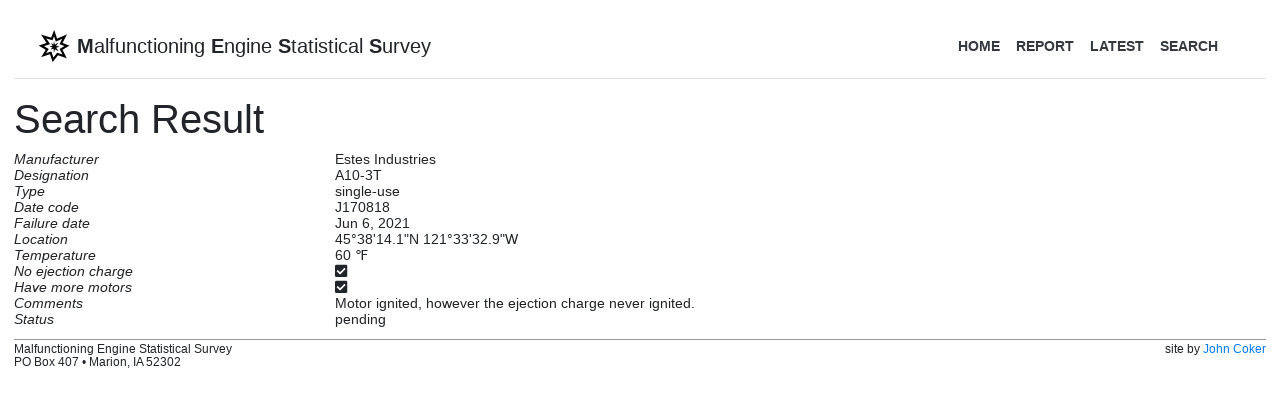

--- FILE ---
content_type: text/html; charset=utf-8
request_url: https://www.motorcato.org/search?id=1483
body_size: 3737
content:
<!DOCTYPE html><html lang="en"><head><meta charset="utf-8"><meta name="viewport" content="width=device-width, initial-scale=1, shrink-to-fit=no"><link rel="stylesheet" href="https://stackpath.bootstrapcdn.com/bootstrap/4.3.1/css/bootstrap.min.css" integrity="sha384-ggOyR0iXCbMQv3Xipma34MD+dH/1fQ784/j6cY/iJTQUOhcWr7x9JvoRxT2MZw1T" crossorigin="anonymous"><link rel="stylesheet" href="https://cdn.datatables.net/1.10.19/css/dataTables.bootstrap4.min.css"><link rel="stylesheet" href="https://use.fontawesome.com/releases/v5.8.2/css/all.css" crossorigin="anonymous" integrity="sha384-oS3vJWv+0UjzBfQzYUhtDYW+Pj2yciDJxpsK1OYPAYjqT085Qq/1cq5FLXAZQ7Ay"><link rel="stylesheet" href="/stylesheets/style.css"><title>Search Result (MESS)</title></head><body><div class="header d-flex flex-column flex-md-row align-items-center p-3 px-md-4 mb-3 bg-white border-bottom static-top"><img class="d-none d-md-inline logo" src="/images/logo64.png" height="32"><h5 class="my-0 mr-md-auto font-weight-normal d-none d-sm-inline"><b>M</b>alfunctioning <b>E</b>ngine <b>S</b>tatistical <b>S</b>urvey</h5><h5 class="my-0 mr-md-auto font-weight-normal d-sm-none">M.E.S.S.</h5><nav class="my-2 my-md-0 mr-md-3"><a class="p-2 text-dark" href="/">Home</a><a class="p-2 text-dark" href="/report">Report</a><a class="p-2 text-dark" href="/latest">Latest</a><a class="p-2 text-dark" href="/search">Search</a></nav></div><h1>Search Result</h1><style type="text/css">.col.label { font-style: italic; white-space: nowrap; overflow: hidden; padding-right: 0; }
.col.label.sub-label { font-style: italic; padding-left: 25px; }</style><a name="top"></a><div class="row"><div class="col label">Manufacturer</div><div class="col value">Estes Industries</div></div><div class="row"><div class="col label">Designation</div><div class="col value">A10-3T</div></div><div class="row"><div class="col label">Type</div><div class="col value">single-use</div></div><div class="row"><div class="col label">Date code</div><div class="col value">J170818</div></div><div class="row"><div class="col label">Failure date</div><div class="col value">Jun 6, 2021</div></div><div class="row"><div class="col label">Location</div><div class="col value">45°38'14.1&quot;N 121°33'32.9&quot;W</div></div><div class="row"><div class="col label">Temperature</div><div class="col value">60 ℉</div></div><div class="row"><div class="col label">No ejection charge</div><div class="col value"><i class="fas fa-check-square"></i></div></div><div class="row"><div class="col label">Have more motors</div><div class="col value"><i class="fas fa-check-square"></i></div></div><div class="row"><div class="col label">Comments</div><div class="col value">Motor ignited, however the ejection charge never ignited.</div></div><div class="row"><div class="col label">Status</div><div class="col value">pending</div></div><script src="/javascripts/search.js" defer></script><script src="https://code.jquery.com/jquery-3.4.1.min.js" integrity="sha256-CSXorXvZcTkaix6Yvo6HppcZGetbYMGWSFlBw8HfCJo=" crossorigin="anonymous"></script><script src="https://cdnjs.cloudflare.com/ajax/libs/popper.js/1.14.7/umd/popper.min.js" integrity="sha384-UO2eT0CpHqdSJQ6hJty5KVphtPhzWj9WO1clHTMGa3JDZwrnQq4sF86dIHNDz0W1" crossorigin="anonymous"></script><script src="https://stackpath.bootstrapcdn.com/bootstrap/4.3.1/js/bootstrap.min.js" integrity="sha384-JjSmVgyd0p3pXB1rRibZUAYoIIy6OrQ6VrjIEaFf/nJGzIxFDsf4x0xIM+B07jRM" crossorigin="anonymous"></script><script src="https://cdn.datatables.net/1.10.19/js/jquery.dataTables.min.js"></script><script src="https://cdn.datatables.net/1.10.19/js/dataTables.bootstrap4.min.js"></script><script src="/javascripts/main.js"></script><script src="/javascripts/search.js" defer></script><footer><p class="float-right">site by <a href="mailto:john@jcsw.com">John Coker</a></p><p>Malfunctioning Engine Statistical Survey<br>PO Box 407 &bullet; Marion, IA 52302</p></footer></body></html>

--- FILE ---
content_type: text/css; charset=UTF-8
request_url: https://www.motorcato.org/stylesheets/style.css
body_size: 2
content:
body {
  padding: 1em;
  font: 14px "Lucida Grande", Helvetica, Arial, sans-serif;
}
img.img-responsive {
  max-width: 100%;
}

.header img.logo {
  margin-right: 0.5em;
}
nav a:hover {
  text-decoration: none;
}
nav a:hover * {
  text-decoration: none;
  color: black;
}
nav a.p-2 {
  text-transform: uppercase;
  font-weight: bolder;
}
footer {
  margin-top: 1em;
  border-top: 1px solid #999;
  padding-top: 2pt;
  font-size: smaller;
}
table.table {
  border-bottom: 3px solid #dee2e6;
}

table.notifications td {
  padding: 3pt 0;
}
table.notifications td.date {
  white-space: nowrap;
  vertical-align: top;
}
table.notifications td.headline {
  padding-left: 1em;
}

.dataTables_filter {
  float: right !important;
}


--- FILE ---
content_type: application/javascript; charset=UTF-8
request_url: https://www.motorcato.org/javascripts/search.js
body_size: -565
content:
$(document).ready(e => {
  $('.col.label').each((i, elt) => {
    var div = $(elt);
    div.addClass('col-4 col-md-3');
  });
  $('.col.value').each((i, elt) => {
    var div = $(elt);
    div.addClass('col-8 col-md-9');
  });
});
